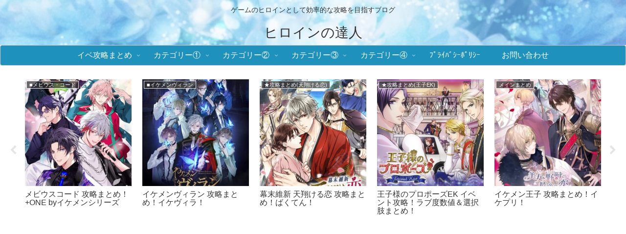

--- FILE ---
content_type: text/html; charset=utf-8
request_url: https://www.google.com/recaptcha/api2/aframe
body_size: 249
content:
<!DOCTYPE HTML><html><head><meta http-equiv="content-type" content="text/html; charset=UTF-8"></head><body><script nonce="1cSCk3R17KfJfNWKn7EXjw">/** Anti-fraud and anti-abuse applications only. See google.com/recaptcha */ try{var clients={'sodar':'https://pagead2.googlesyndication.com/pagead/sodar?'};window.addEventListener("message",function(a){try{if(a.source===window.parent){var b=JSON.parse(a.data);var c=clients[b['id']];if(c){var d=document.createElement('img');d.src=c+b['params']+'&rc='+(localStorage.getItem("rc::a")?sessionStorage.getItem("rc::b"):"");window.document.body.appendChild(d);sessionStorage.setItem("rc::e",parseInt(sessionStorage.getItem("rc::e")||0)+1);localStorage.setItem("rc::h",'1769287368426');}}}catch(b){}});window.parent.postMessage("_grecaptcha_ready", "*");}catch(b){}</script></body></html>